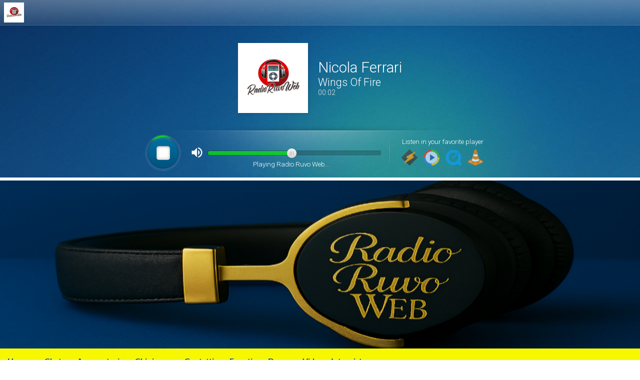

--- FILE ---
content_type: image/svg+xml
request_url: https://www.inmystream.info/play/radioruvoweb/assets/img/icon-channels.svg
body_size: 451
content:
<svg xmlns="http://www.w3.org/2000/svg" viewBox="0 0 48 34.37" fill="#fff"><path d="M44.68 13.75H3.44C1.54 13.75 0 15.3 0 17.2s1.54 3.42 3.44 3.42h41.24c1.9 0 3.44-1.54 3.44-3.43 0-1.9-1.54-3.45-3.44-3.45zM3.44 6.87h41.24c1.9 0 3.44-1.54 3.44-3.43 0-1.9-1.54-3.44-3.44-3.44H3.44C1.54 0 0 1.54 0 3.44s1.54 3.43 3.44 3.43zM44.68 27.5H3.44C1.54 27.5 0 29.04 0 30.93c0 1.9 1.54 3.44 3.44 3.44h41.24c1.9 0 3.44-1.54 3.44-3.44s-1.54-3.43-3.44-3.43z"/></svg>

--- FILE ---
content_type: image/svg+xml
request_url: https://www.inmystream.info/play/radioruvoweb/assets/img/player-quicktime-icon.svg
body_size: 688
content:
<svg xmlns="http://www.w3.org/2000/svg" viewBox="0 0 68 68"><path fill="#129DED" d="M66.6 55.5L62 50.9c-.1-.1-.1-.2-.1-.3 0-.1 0-.2.1-.2 2.8-4.8 4.4-10.5 4.4-16.4 0-18.1-14.7-32.9-32.9-32.9S.7 15.8.7 33.9s14.7 32.9 32.9 32.9c6.5 0 12.6-1.9 17.7-5.2.1 0 .2-.1.2-.1.1 0 .2 0 .3.1l4.6 4.6c.3.4 1.1.7 1.6.7h8.4c.5 0 .9-.4.9-.9v-8.9c0-.5-.3-1.2-.7-1.6M53.4 33.7c0 10.9-8.8 19.8-19.8 19.8s-19.8-8.8-19.8-19.8 8.8-19.8 19.8-19.8c4.5 0 8.7 1.5 12 4.1l5.9-5.9 3.8 3.8-5.9 5.9c2.5 3.3 4 7.4 4 11.9M45.6 18L34.7 28.9c-.3-.1-.7-.1-1.1-.1-2.7 0-4.9 2.2-4.9 4.9s2.2 4.9 4.9 4.9 4.9-2.2 4.9-4.9c0-.3 0-.6-.1-.8l11-11c-1.1-1.6-2.4-2.8-3.8-3.9m-12 17.6c-1.1 0-2-.9-2-2s.9-2 2-2 2 .9 2 2-.9 2-2 2z"/></svg>

--- FILE ---
content_type: image/svg+xml
request_url: https://www.inmystream.info/play/radioruvoweb/assets/img/player-wmp-icon.svg
body_size: 499
content:
<svg xmlns="http://www.w3.org/2000/svg" viewBox="0 0 68 68"><circle cx="34" cy="34" r="26" fill="#D8E7FE"/><path fill="#E83E30" d="M34 8V0C15.2 0 0 15.2 0 34h8C8 19.6 19.6 8 34 8z"/><path fill="#52B429" d="M60 34h8C68 15 52.8 0 34 0v8c14.4 0 26 12 26 26z"/><path fill="#F7C53D" d="M34 60v8c19 0 34-15.2 34-34h-8c0 14.4-12 26-26 26z"/><path fill="#377EEF" d="M8 34H0c0 19 15.2 34 34 34v-8C19.6 60 8 48 8 34z"/><path fill="#2A60B6" d="M28 47V21l20 13"/><path fill="#2A60B6" d="M28 47V21l20 13"/></svg>